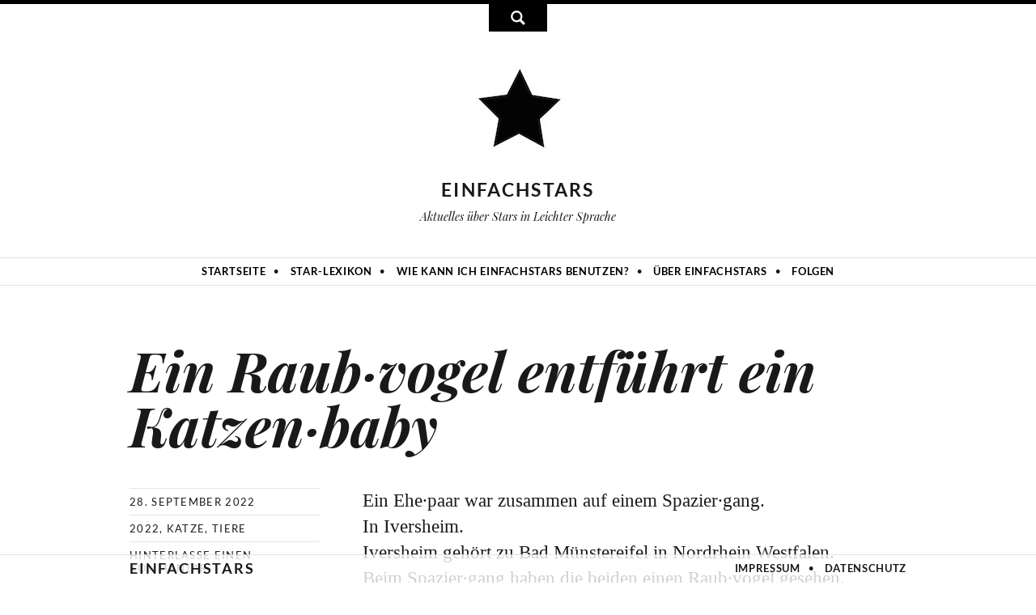

--- FILE ---
content_type: text/html; charset=utf-8
request_url: https://einfachstars.info/blog/23053-ein-raub-vogel-entfuehrt-ein-katzen-baby.html
body_size: 3301
content:
<!DOCTYPE html>

<html lang="de">

<head>

    <meta charset="UTF-8">

    <meta name="viewport" content="width=device-width, initial-scale=1, maximum-scale=1">

    <script type="text/javascript" src="/scripts/jquery-3.1.1.min.js"></script>



    <meta name="generator" content="WebJazz - swinging solutions (www.webjazz.de)">
<meta name="revisit-after" content="5">
<meta name="robots" content="index, follow">
<meta name="description" content="Ein Ehe·paar war zusammen auf einem Spazier·gang.In Iversheim.Iversheim gehört zu Bad Münstereifel in Nordrhein Westfalen.Beim Spazier·gang haben die beiden einen Raub·vogel gesehen.Der Raub·vogel hatte ein Katzen·baby in seinen Klauen.Genau in">
<link href="/webjazz/lib9/styles.css.php?mod=1738015544" rel="stylesheet" type="text/css">
<script src="/webjazz/lib9/scripts.js.php?mod=1738015545" defer="defer"></script>
<script src="/scripts/sidr/jquery.sidr.js?mod=1485949170"></script>
<script src="/scripts/fancybox/source/jquery.fancybox.pack.js?mod=1485949170"></script>
<script src="/scripts/basic.js?mod=1519299012"></script>
<script src="https://platform.twitter.com/widgets.js"></script>
<script src="//platform.instagram.com/de_DE/embeds.js"></script>
<meta property="og:title" content="Ein Raub·vogel entführt ein Katzen·baby">
<meta property="og:image" content="https://einfachstars.info/media/blog/23053/preview-01-img-4743.jpg">
<meta property="og:description" content="Ein Ehe·paar war zusammen auf einem Spazier·gang.In Iversheim.Iversheim gehört zu Bad Münstereifel in Nordrhein Westfalen.Beim Spazier·gang haben die beiden einen Raub·vogel gesehen.Der Raub·vogel hatte ein Katzen·baby in seinen Klauen.Genau in">
<meta property="og:url" content="https://einfachstars.info/blog/23053-ein-raub-vogel-entfuehrt-ein-katzen-baby.html">
<meta name="twitter:image" content="https://einfachstars.info/media/blog/23053/preview-01-img-4743.jpg">
<meta name="twitter:card" content="summary_large_image">
<meta name="twitter:site" content="@einfachstars">
<meta name="twitter:title" content="Ein Raub·vogel entführt ein Katzen·baby">
<meta name="twitter:description" content="Ein Ehe·paar war zusammen auf einem Spazier·gang.In Iversheim.Iversheim gehört zu Bad Münstereifel in Nordrhein Westfalen.Beim Spazier·gang haben die beiden einen Raub·vogel gesehen.Der Raub·vogel hatte ein Katzen·baby in seinen Klauen.Genau in">


    <title>Ein Raub·vogel entführt ein Katzen·baby</title>

</head>



<body>

<script>

    window.fbAsyncInit = function() {

        FB.init({

            appId      : '1512671895610428',

            xfbml      : true,

            version    : 'v12.0'

        });

        FB.AppEvents.logPageView();

    };



    (function(d, s, id){

        var js, fjs = d.getElementsByTagName(s)[0];

        if (d.getElementById(id)) {return;}

        js = d.createElement(s); js.id = id;

        js.src = "https://connect.facebook.net/en_US/sdk.js";

        fjs.parentNode.insertBefore(js, fjs);

    }(document, 'script', 'facebook-jssdk'));

</script>

<div id="search-wrapper" class="wrapper"><form id="searchform" class="searchform" action="/search/index.html" method="get"><input type="search" id="search-field" class="search-field" placeholder="Suchen…" name="term"/></form></div><div id="search-button"><span id="toggle" class="glyphicons glyphicons-search"></span></div>

    <!--<div id="search-wrapper" class="wrapper">

        <form id="searchform" class="searchform" method="get" action="" role="search">

            <input id="search" class="field" name="search" value="" placeholder="Suchen …" type="search">

            <input id="searchsubmit" class="submit" value="Suche" type="submit">

        </form>

    </div>

    <div id="search-button"><span id="toggle" class="glyphicons glyphicons-search"></span></div>

-->

    <header>

        <div class="content">

            <a id="logo" href="/"><img src="/styles/images/logo.jpg" alt="logo"/></a>

            <div class="site-title">

                <a href="https://einfachstars.info/" title="einfachstars" rel="home">einfachstars</a>

            </div>

            <h2 class="site-description">Aktuelles über Stars in Leichter Sprache</h2>

            <a id="offcanvas-menu" href="#sidr">

                <span>Menu</span>

            </a>

        </div>

        <nav class="main-nav">

            <ul class="">

                <li><a href="/" target="_self">Startseite</a></li>
<li><a href="/lexikon/index.html" target="_self">Star-Lexikon</a></li>
<li><a href="/page/3-wie-kann-ich-einfachstars-benutzen.html" target="_self">Wie kann ich Einfachstars benutzen?</a></li>
<li><a href="/page/4-ueber-einfachstars.html" target="_self">Über Einfachstars</a></li>
<li><a href="/follower/index.html" target="_self">Folgen</a></li>


            </ul>

        </nav>

    </header>

    <main>

        <article class="post">
<div class="content clear">
<header class="header">
<h1 class="title"><a href="/blog/23053-ein-raub-vogel-entfuehrt-ein-katzen-baby.html">Ein Raub·vogel entführt ein Katzen·baby</a></h1><aside class="info">
<span><time datetime="2022-09-28 18:00:01">28. September 2022</time></span>
<span>
<a href="/tag/2022/" rel="tag" class="keyword">2022</a>
<a href="/tag/katze/" rel="tag" class="keyword">Katze</a>
<a href="/tag/tiere/" rel="tag" class="keyword">Tiere</a>
</span>
<span><a href="/blog/23053-ein-raub-vogel-entfuehrt-ein-katzen-baby.html#respond">Hinterlasse einen Kommentar</a></span>
</aside>
</header>
<div class="body clear">
<p>Ein Ehe&middot;paar war zusammen auf einem Spazier&middot;gang.<br />In Iversheim.<br />Iversheim geh&ouml;rt zu Bad M&uuml;nstereifel in Nordrhein Westfalen.<br />Beim Spazier&middot;gang haben die beiden einen Raub&middot;vogel gesehen.<br />Der Raub&middot;vogel hatte ein Katzen&middot;baby in seinen Klauen.<br />Genau in dem Moment hat der Raub&middot;vogel das Katzen&middot;baby fallen&middot;lassen.</p><p>Zum Gl&uuml;ck ist das Katzen&middot;baby in ein Geb&uuml;sch gefallen.<br />So wurde es bei dem Sturz nicht verletzt.</p><p></p><div class="image-wrapper wj-blog-image fr-dii"><img src="/media/blog/23053/image-01-img-4743.jpg" alt="Eine kleine grau-schwarz getigerte Babykatze"><p class='image-source'><a href="https://www.facebook.com/TierschutzEuskirchen/photos/a.496727137099657/5089964934442498/?type=3" target='_blank'>Tier·schutz Euskirchen über Facebook</a></p></div><p></p><p>Das Ehe&middot;paar hat sofort den Tier&middot;schutz angerufen.<br />Das Katzen&middot;baby ist jetzt beim Tier&middot;schutz Euskirchen.</p><p>Der Tier&middot;schutz Euskirchen schreibt:<br />&quot;Der kleine Lucky-Fly ist gut in der Wild&middot;tier&middot;station an&middot;gekommen.&quot;</p><p>Das Katzen&middot;baby ist ein kleiner Kater.<br />Sein Name hei&szlig;t &uuml;bersetzt: Gl&uuml;cklicher Flug.</p></div>
</div>
</article>
<nav id="nav-below" class="navigation-post double"><div class="content clear"><div class="screen-reader-text">Beitragsnavigation</div><div class="next"><a href="/blog/23054-der-rapper-coolio-ist-tot.html" rel="next"><span class="meta-nav">→</span> <span class="text-nav">Der Rapper Coolio ist tot</span></a></div><div class="previous"><a href="/blog/23052-keine-helene-fischer-show-an-weihnachten.html" rel="prev"><span class="meta-nav">←</span> <span class="text-nav">Keine Helene-Fischer-Show an Weihnachten</span></a></div></div></nav><div class="comment form"><div class="content clear"><form id="comment-form" method="post" style="" action="#respond">
<h3 class="comments-title" id="respond">Kommentar verfassen</h3><textarea id="comment" rows="3" class="field" name="field[comment]" placeholder="1" ></textarea>
<br /><div id="form-more"><input id="name" type="text" class="field" name="field[name]" placeholder="Name" value=""><br><input id="email" type="text" class="field" name="field[email]" placeholder="E-Mail" value=""><br><input type="hidden" id="captcha" name="captcha" value="" />
<input type="text" id="pot_email" name="pot_email" value="" style='display: none;' />
<script>
window.addEventListener('DOMContentLoaded', function() {

        (function($) {

            $("#captcha").attr("value", "$2y$10$ZK65JPy7sfZuGOBcKghZwuM7FlyRI4fG4qJA2q1EvN0OQ/wwlo.dm");

        })(jQuery);

    });
</script>
<button id="submitbutton" class="button" type="submit">Absenden</button>
</div></form>
</div></div>

    </main>

    <footer>

        <div class="content">

            <div class="site-title"><a href="https://einfachstars.info/" title="einfachstars" rel="home">einfachstars</a></div>
<nav><!--<a href="/follower/" title="Folgen" >Folgen</a>--><a href="/page/2-impressum.html/" title="Impressum" >Impressum</a> <a href="/page/8-datenschutz.html/" title="Datenschutz" class='mobil'>Datenschutz</a></nav>


        </div>

    </footer>

    <div class="toTop"><a href="#top"><span class="glyphicons glyphicons-circle-arrow-top"></span></a><div class="background"></div></div>

    <div id="sidr">

        <ul>

            <li><a href="/" target="_self">Startseite</a></li>
<li><a href="/lexikon/index.html" target="_self">Star-Lexikon</a></li>
<li><a href="/page/3-wie-kann-ich-einfachstars-benutzen.html" target="_self">Wie kann ich Einfachstars benutzen?</a></li>
<li><a href="/page/4-ueber-einfachstars.html" target="_self">Über Einfachstars</a></li>
<li><a href="/follower/index.html" target="_self">Folgen</a></li>


            <li><a href="/page/8-datenschutz.html/" target="_self">Datenschutz</a></li>

            <li><a href="/page/2-impressum.html/" target="_self">Impressum</a></li>

        </ul>

    </div>

    <div id="sidr-body-overlay"></div>

    <script>var _paq = window._paq || [];
_paq.push(["setDoNotTrack", true]);
_paq.push(["setVisitorCookieTimeout", 0]);
_paq.push(["setReferralCookieTimeout", 0]);
_paq.push(["setSessionCookieTimeout", 0]);
_paq.push(["trackPageView"]);
_paq.push(["enableLinkTracking"]);
(function() {
var u="https://stats.webjazz.de/piwik/";
_paq.push(["setTrackerUrl", u + "matomo.php"]);
_paq.push(["setSiteId", "91"]);
var d=document, g=d.createElement('script'), s=d.getElementsByTagName('script')[0];
g.type='text/javascript'; g.async=true; g.defer=true; g.src=u+'matomo.js'; s.parentNode.insertBefore(g,s);
})();
</script>
<script>
function wj_init_deferred () {
}
</script>


</body>



</html>